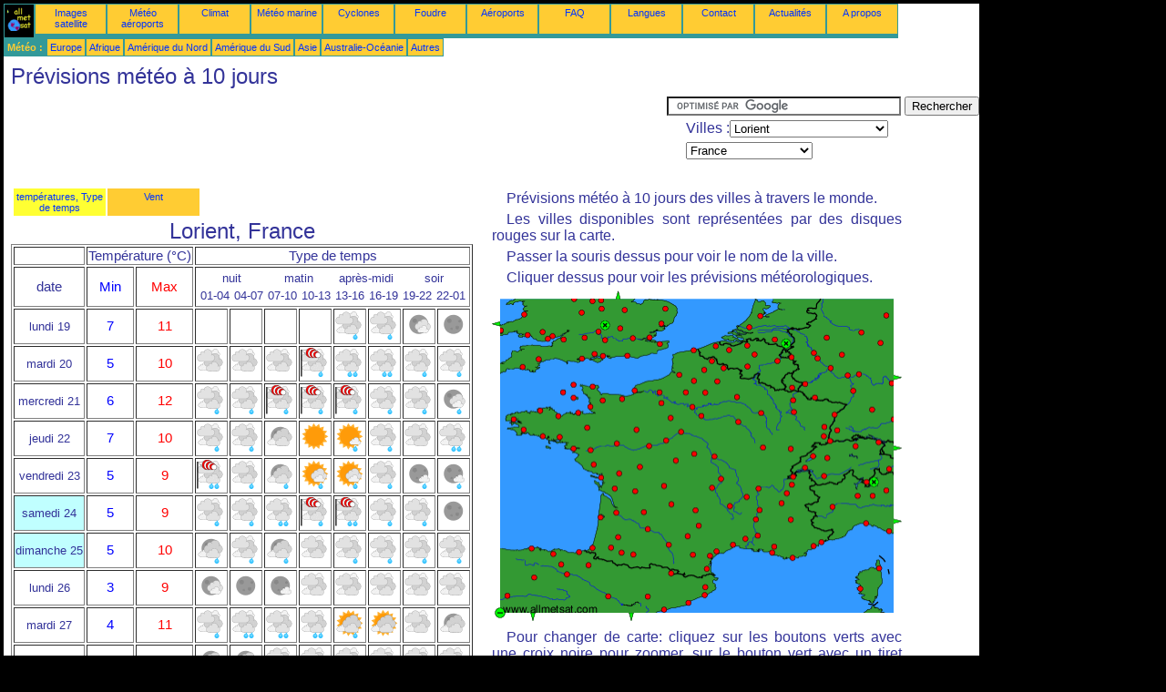

--- FILE ---
content_type: text/html; charset=UTF-8
request_url: https://fr.allmetsat.com/prevision-meteo/france.php?city=lorient-fr
body_size: 9123
content:
<!doctype html>
<html lang="fr" dir="ltr"><head><META charset="UTF-8">
<title>Prévisions météo à 10 jours: Lorient, France</title><meta name="description" content="Prévisions météo à 10 jours des villes à travers le monde.: températures, précipitations, ensoleillement, Nuages, Lorient France"><meta name="author" content="allmetsat">
<meta name="viewport" content="width=device-width, initial-scale=1.0">
<link rel="stylesheet" href="https://www.allmetsat.com/data/stylem.css">
<script async src="//pagead2.googlesyndication.com/pagead/js/adsbygoogle.js"></script>
<script>
     (adsbygoogle = window.adsbygoogle || []).push({
          google_ad_client: "ca-pub-1098622469731978",
          enable_page_level_ads: true
     });
</script>
<!-- Global site tag (gtag.js) - Google Analytics -->
<script async src="https://www.googletagmanager.com/gtag/js?id=UA-9503816-2"></script>
<script>
  window.dataLayer = window.dataLayer || [];
  function gtag(){dataLayer.push(arguments);}
  gtag('js', new Date());

  gtag('config', 'UA-9503816-2');
</script>
</head>
<body class="noir">
<div id="overDiv" style="position:absolute; visibility:hidden; z-index:1000;"></div>
<script src="https://www.allmetsat.com/data/overlib_mini.js"></script>
<div id="main"><div class="vert">
<div class="noir"><a href="https://fr.allmetsat.com/index.html" target="_top"><img src="https://www.allmetsat.com/img/logo_allmetsat_p2.gif" alt="Accueil" width="26" height="26"></a></div>
<div class="oranf"><a href="https://fr.allmetsat.com/images/msg_france_rgb_eview.php">Images satellite</a></div>
<div class="oranf"><a href="https://fr.allmetsat.com/metar-taf/france.php?icao=LFRH">Météo aéroports</a></div><div class="oranf"><a href="https://fr.allmetsat.com/climat/france.php">Climat</a></div><div class="oranf"><a href="https://fr.allmetsat.com/meteo-marine/europe.php">Météo marine</a></div>
<div class="oranf"><a href="https://fr.allmetsat.com/cyclones.php">Cyclones</a></div>
<div class="oranf"><a href="https://fr.allmetsat.com/images/foudre-france.php">Foudre</a></div>
<div class="oranf"><a href="https://fr.allmetsat.com/aeroports/france.php?icao=LFRH">Aéroports</a></div><div class="oranf"><a href="https://fr.allmetsat.com/faq.php">FAQ</a></div>
<div class="oranf"><a href="https://fr.allmetsat.com/langues.php">Langues</a></div>
<div class="oranf"><a href="https://fr.allmetsat.com/contact.php">Contact</a></div>
<div class="oranf"><a href="https://fr.allmetsat.com/news.php">Actualités</a></div>
<div class="oranf"><a href="https://fr.allmetsat.com/disclaimer.php">A propos</a></div>
</div>
<div class="vert">
 <div class="vertb">Météo :</div>
 <div class="orang"><a href="https://fr.allmetsat.com/prevision-meteo/europe.php">Europe</a></div>
 <div class="orang"><a href="https://fr.allmetsat.com/prevision-meteo/afrique.php">Afrique</a></div>
 <div class="orang"><a href="https://fr.allmetsat.com/prevision-meteo/amerique-du-nord.php">Amérique du Nord</a></div>
 <div class="orang"><a href="https://fr.allmetsat.com/prevision-meteo/amerique-du-sud.php">Amérique du Sud</a></div>
 <div class="orang"><a href="https://fr.allmetsat.com/prevision-meteo/asie.php">Asie</a></div>
 <div class="orang"><a href="https://fr.allmetsat.com/prevision-meteo/australie-oceanie.php">Australie-Océanie</a></div>
 <div class="orang"><a href="https://fr.allmetsat.com/prevision-meteo/index.html">Autres</a></div>
</div>
<div class="c5b"><h1>Prévisions météo à 10 jours</h1></div>
<div class="pub">
<ins class="adsbygoogle adslot_728"
     style="display:block"
     data-ad-client="ca-pub-1098622469731978"
     data-ad-slot="8803600330"></ins>
<script async src="//pagead2.googlesyndication.com/pagead/js/adsbygoogle.js"></script>
<script>(adsbygoogle = window.adsbygoogle || []).push({});</script>
</div><div id="google">
<form action="https://fr.allmetsat.com/google.html" id="cse-search-box">
  <div>
    <input type="hidden" name="cx" value="partner-pub-1098622469731978:9336920675" />
    <input type="hidden" name="cof" value="FORID:10" />
    <input type="hidden" name="ie" value="UTF-8" />
    <input type="text" name="q" size="30" />
    <input type="submit" name="sa" value="Rechercher" />
  </div>
</form>
<script type="text/javascript" src="https://www.google.com/coop/cse/brand?form=cse-search-box&amp;lang=fr"></script>
<p>Villes :<select onchange="javascript:location.href = this.value;">
     <option value="france.php?city=lorient-fr">Lorient</option>
     <option value="france.php?city=abbeville-fr">Abbeville</option>
     <option value="france.php?city=aberystwyth-wls">Aberystwyth</option>
     <option value="france.php?city=agen-fr">Agen</option>
     <option value="france.php?city=aix-en-provence-fr">Aix-en-Provence</option>
     <option value="france.php?city=aachen-nl">Aix-la-Chapelle</option>
     <option value="france.php?city=ajaccio-fr">Ajaccio</option>
     <option value="france.php?city=albi-fr">Albi</option>
     <option value="france.php?city=amiens-fr">Amiens</option>
     <option value="france.php?city=amsterdam-nl">Amsterdam</option>
     <option value="france.php?city=andorra-la-vella-ad">Andorre-la-Vieille</option>
     <option value="france.php?city=angers-fr">Angers</option>
     <option value="france.php?city=angouleme-fr">Angoulême</option>
     <option value="france.php?city=annecy-fr">Annecy</option>
     <option value="france.php?city=antwerpen-be">Anvers</option>
     <option value="france.php?city=arcachon-fr">Arcachon</option>
     <option value="france.php?city=arras-fr">Arras</option>
     <option value="france.php?city=alderney-gg">Aurigny</option>
     <option value="france.php?city=aurillac-fr">Aurillac</option>
     <option value="france.php?city=avignon-fr">Avignon</option>
     <option value="france.php?city=basel-ch">Bâle</option>
     <option value="france.php?city=barcelona-es">Barcelone</option>
     <option value="france.php?city=bastia-fr">Bastia</option>
     <option value="france.php?city=beauvais-fr">Beauvais</option>
     <option value="france.php?city=bergamo-it">Bergame</option>
     <option value="france.php?city=bergerac-fr">Bergerac</option>
     <option value="france.php?city=berne-ch">Berne</option>
     <option value="france.php?city=besancon-fr">Besançon</option>
     <option value="france.php?city=beziers-fr">Béziers</option>
     <option value="france.php?city=biarritz-fr">Biarritz</option>
     <option value="france.php?city=bilbao-es">Bilbao</option>
     <option value="france.php?city=birmingham-eng">Birmingham</option>
     <option value="france.php?city=blanes-es">Blanes</option>
     <option value="france.php?city=blois-fr">Blois</option>
     <option value="france.php?city=bonn-de">Bonn</option>
     <option value="france.php?city=bordeaux-fr">Bordeaux</option>
     <option value="france.php?city=bournemouth-eng">Bornemouth</option>
     <option value="france.php?city=bourges-fr">Bourges</option>
     <option value="france.php?city=brest-fr">Brest</option>
     <option value="france.php?city=brighton-eng">Brighton</option>
     <option value="france.php?city=bristol-eng">Bristol</option>
     <option value="france.php?city=brive-la-gaillarde-fr">Brive-la-Gaillarde</option>
     <option value="france.php?city=bruges-be">Bruges</option>
     <option value="france.php?city=bruxelles-be">Bruxelles</option>
     <option value="france.php?city=burgos-es">Burgos</option>
     <option value="france.php?city=caen-fr">Caen</option>
     <option value="france.php?city=cannes-fr">Cannes</option>
     <option value="france.php?city=canterbury-eng">Canterbury</option>
     <option value="france.php?city=carcassonne-fr">Carcassonne</option>
     <option value="france.php?city=cardiff-wls">Cardiff</option>
     <option value="france.php?city=kassel-de">Cassel</option>
     <option value="france.php?city=chambery-aix-les-bains-fr">Chambery / Aix-Les-Bains</option>
     <option value="france.php?city=charleroi-be">Charleroi</option>
     <option value="france.php?city=chartres-fr">Chartres</option>
     <option value="france.php?city=chateauroux-fr">Châteauroux</option>
     <option value="france.php?city=cherbourg-fr">Cherbourg</option>
     <option value="france.php?city=clermont-ferrand-fr">Clermont-Ferrand</option>
     <option value="france.php?city=koblenz-de">Coblence</option>
     <option value="france.php?city=colmar-fr">Colmar</option>
     <option value="france.php?city=koln-de">Cologne</option>
     <option value="france.php?city=compiegne-fr">Compiègne</option>
     <option value="france.php?city=derby-eng">Derby</option>
     <option value="france.php?city=dijon-fr">Dijon</option>
     <option value="france.php?city=dinard-st-malo-fr">Dinard</option>
     <option value="france.php?city=dortmund-de">Dortmund</option>
     <option value="france.php?city=dunkerque-fr">Dunkerque</option>
     <option value="france.php?city=eindhoven-nl">Eindhoven</option>
     <option value="france.php?city=evreux-fr">Évreux</option>
     <option value="france.php?city=exeter-eng">Exeter</option>
     <option value="france.php?city=frankfurt-de">Francfort-sur-le-Main</option>
     <option value="france.php?city=freiburg-im-breisgau-de">Fribourg-en-Brisgau</option>
     <option value="france.php?city=gent-be">Gand</option>
     <option value="france.php?city=gap-fr">Gap</option>
     <option value="france.php?city=genova-it">Gênes</option>
     <option value="france.php?city=geneve-ch">Genève</option>
     <option value="france.php?city=girona-es">Gérone</option>
     <option value="france.php?city=granville-fr">Granville</option>
     <option value="france.php?city=grenoble-fr">Grenoble</option>
     <option value="france.php?city=guernsey-gg">Guernesey</option>
     <option value="france.php?city=hannover-de">Hanovre</option>
     <option value="france.php?city=haverfordwest-wls">Haverfordwest</option>
     <option value="france.php?city=ipswich-eng">Ipswich</option>
     <option value="france.php?city=jersey-je">Jersey</option>
     <option value="france.php?city=lannion-fr">Lannion</option>
     <option value="france.php?city=la-rochelle-fr">La Rochelle</option>
     <option value="france.php?city=la-roche-sur-yon-fr">La Roche-sur-Yon</option>
     <option value="france.php?city=la-spezia-it">La Spezia</option>
     <option value="france.php?city=lausanne-ch">Lausanne</option>
     <option value="france.php?city=le-havre-fr">Le Havre</option>
     <option value="france.php?city=leicester-eng">Leicester</option>
     <option value="france.php?city=le-mans-fr">Le Mans</option>
     <option value="france.php?city=le-puy-en-velay-fr">Le Puy-en-Velay</option>
     <option value="france.php?city=liege-be">Liège</option>
     <option value="france.php?city=lille-fr">Lille</option>
     <option value="france.php?city=limoges-fr">Limoges</option>
     <option value="france.php?city=lleida-es">Lleida</option>
     <option value="france.php?city=logrono-es">Logroño</option>
     <option value="france.php?city=london-eng">Londres</option>
     <option value="france.php?city=lorient-fr">Lorient</option>
     <option value="france.php?city=lugano-ch">Lugano</option>
     <option value="france.php?city=luton-eng">Luton</option>
     <option value="france.php?city=luxembourg-lu">Luxembourg</option>
     <option value="france.php?city=lyon-fr">Lyon</option>
     <option value="france.php?city=mannheim-de">Mannheim</option>
     <option value="france.php?city=marseille-fr">Marseille</option>
     <option value="france.php?city=melun-fr">Melun</option>
     <option value="france.php?city=merthyr-tydfil-wls">Merthyr Tydfil</option>
     <option value="france.php?city=metz-fr">Metz</option>
     <option value="france.php?city=milano-it">Milan</option>
     <option value="france.php?city=mont-de-marsan-fr">Mont-De-Marsan</option>
     <option value="france.php?city=montelimar-fr">Montélimar</option>
     <option value="france.php?city=montpellier-fr">Montpellier</option>
     <option value="france.php?city=mulhouse-fr">Mulhouse</option>
     <option value="france.php?city=nancy-fr">Nancy</option>
     <option value="france.php?city=nantes-fr">Nantes</option>
     <option value="france.php?city=narbonne-fr">Narbonne</option>
     <option value="france.php?city=neuchatel-ch">Neuchâtel</option>
     <option value="france.php?city=nevers-fr">Nevers</option>
     <option value="france.php?city=newport-wls">Newport</option>
     <option value="france.php?city=nice-fr">Nice</option>
     <option value="france.php?city=nimes-fr">Nîmes</option>
     <option value="france.php?city=niort-fr">Niort</option>
     <option value="france.php?city=norwich-eng">Norwich</option>
     <option value="france.php?city=nottingham-eng">Nottingham</option>
     <option value="france.php?city=novara-it">Novare</option>
     <option value="france.php?city=orleans-fr">Orléans</option>
     <option value="france.php?city=orthez-fr">Orthez</option>
     <option value="france.php?city=oxford-eng">Oxford</option>
     <option value="france.php?city=paderborn-de">Paderborn</option>
     <option value="france.php?city=pamplona-es">Pampelune</option>
     <option value="france.php?city=paris-fr">Paris</option>
     <option value="france.php?city=pau-fr">Pau</option>
     <option value="france.php?city=perpignan-fr">Perpignan</option>
     <option value="france.php?city=peterborough-eng">Peterborough</option>
     <option value="france.php?city=plymouth-eng">Plymouth</option>
     <option value="france.php?city=poitiers-fr">Poitiers</option>
     <option value="france.php?city=portsmouth-eng">Portsmouth</option>
     <option value="france.php?city=quimper-fr">Quimper</option>
     <option value="france.php?city=reading-eng">Reading</option>
     <option value="france.php?city=reims-fr">Reims</option>
     <option value="france.php?city=rennes-fr">Rennes</option>
     <option value="france.php?city=rodez-fr">Rodez</option>
     <option value="france.php?city=rotterdam-nl">Rotterdam</option>
     <option value="france.php?city=rouen-fr">Rouen</option>
     <option value="france.php?city=saint-brieuc-fr">Saint-Brieuc</option>
     <option value="france.php?city=st-dizier-fr">Saint-Dizier</option>
     <option value="france.php?city=saintes-fr">Saintes</option>
     <option value="france.php?city=saint-etienne-fr">Saint-Etienne</option>
     <option value="france.php?city=saint-gallen-ch">Saint-Gall</option>
     <option value="france.php?city=saint-lo-fr">Saint-Lô</option>
     <option value="france.php?city=st-moritz-ch">Saint-Moritz</option>
     <option value="france.php?city=saint-nazaire-fr">Saint-Nazaire</option>
     <option value="france.php?city=saint-quentin-fr">Saint-Quentin</option>
     <option value="france.php?city=san-sebastian-es">Saint-Sébastien</option>
     <option value="france.php?city=santander-es">Santander</option>
     <option value="france.php?city=zaragoza-es">Saragosse</option>
     <option value="france.php?city=saarbrucken-de">Sarrebruck</option>
     <option value="france.php?city=siegen-de">Siegen</option>
     <option value="france.php?city=sion-ch">Sion</option>
     <option value="france.php?city=southampton-eng">Southampton</option>
     <option value="france.php?city=southend-on-sea-eng">Southend-on-Sea</option>
     <option value="france.php?city=stoke-on-trent-eng">Stoke-on-Trent</option>
     <option value="france.php?city=strasbourg-fr">Strasbourg</option>
     <option value="france.php?city=stuttgart-de">Stuttgart</option>
     <option value="france.php?city=swansea-wls">Swansea</option>
     <option value="france.php?city=swindon-eng">Swindon</option>
     <option value="france.php?city=tarbes-lourdes-fr">Tarbes Lourdes</option>
     <option value="france.php?city=tarragona-es">Tarragone</option>
     <option value="france.php?city=toulon-fr">Toulon</option>
     <option value="france.php?city=toulouse-fr">Toulouse</option>
     <option value="france.php?city=tours-fr">Tours</option>
     <option value="france.php?city=trier-de">Trèves</option>
     <option value="france.php?city=troyes-fr">Troyes</option>
     <option value="france.php?city=torino-it">Turin</option>
     <option value="france.php?city=ulm-de">Ulm</option>
     <option value="france.php?city=valence-fr">Valence</option>
     <option value="france.php?city=valenciennes-fr">Valenciennes</option>
     <option value="france.php?city=valladolid-es">Valladolid</option>
     <option value="france.php?city=vannes-fr">Vannes</option>
     <option value="france.php?city=vichy-fr">Vichy</option>
     <option value="france.php?city=vitoria-gasteiz-es">Vitoria</option>
     <option value="france.php?city=wiesbaden-de">Wiesbaden</option>
     <option value="france.php?city=wurzburg-de">Wurtzbourg</option>
     <option value="france.php?city=zurich-ch">Zurich</option>
</select></p>
<p><select onchange="javascript:location.href = this.value;">
     <option value="france.php">France</option>
     <option value="allemagne.php">Allemagne</option>
     <option value="angleterre-galles.php">Angleterre</option>
     <option value="autriche-rep-tcheque-slovenie.php">Autriche</option>
     <option value="pays-bas-belgique-luxembourg.php">Belgique</option>
     <option value="espagne-portugal.php">Espagne</option>
     <option value="europe.php">Europe</option>
     <option value="irlande.php">Irlande</option>
     <option value="italie.php">Italie</option>
     <option value="suisse-italie-nord.php">Italie, nord</option>
     <option value="pays-bas-belgique-luxembourg.php">Luxembourg</option>
     <option value="pays-bas-belgique-luxembourg.php">Pays-Bas</option>
     <option value="angleterre-galles.php">Pays de Galles</option>
     <option value="portugal-espagne.php">Portugal</option>
     <option value="autriche-rep-tcheque-slovenie.php">République Tchèque</option>
     <option value="royaume-uni-irlande.php">Royaume-Uni</option>
     <option value="autriche-rep-tcheque-slovenie.php">Slovénie</option>
     <option value="suisse-italie-nord.php">Suisse</option>
</select></p></div>
<div class="c4b">
<table><tr><td class=jaune><a href="https://fr.allmetsat.com/prevision-meteo/france.php?city=lorient-fr">températures, Type de temps</a></td><td class=orang><a href="https://fr.allmetsat.com/vent/france.php?city=lorient-fr">Vent</a></td></tr></table><h1>Lorient, France</h1><table border=1><tr><td></td><td colspan=2>Température (°C)</td><td colspan=8>Type de temps</td></tr><tr><td>date</td><td class="blue">Min</td><td class="red">Max</td><td colspan=8><table width=100%><tr><td  class="dix" colspan=2>nuit</td><td  class="dix" colspan=2>matin</td><td  class="dix" colspan=2>après-midi</td><td  class="dix" colspan=2>soir</td></tr><tr><td class="dix">01-04</td><td class="dix">04-07</td><td class="dix">07-10</td><td class="dix">10-13</td><td class="dix">13-16</td><td class="dix">16-19</td><td class="dix">19-22</td><td class="dix">22-01</td></tr></table></td></tr><tr><td class="dix">lundi 19</td><td class="blue">7</td><td class="red">11</td><td></td><td></td><td></td><td></td><td><img src="https://www.allmetsat.com/img/ico/OOAN.gif" alt="pluie faible" title="pluie faible"></td><td><img src="https://www.allmetsat.com/img/ico/OOAN.gif" alt="pluie faible" title="pluie faible"></td><td><img src="https://www.allmetsat.com/img/ico/NSNN.gif" alt="Nuages épars" title="Nuages épars"></td><td><img src="https://www.allmetsat.com/img/ico/NCNN.gif" alt="Ciel clair" title="Ciel clair"></td></tr><tr><td class="dix">mardi 20</td><td class="blue">5</td><td class="red">10</td><td><img src="https://www.allmetsat.com/img/ico/OONN.gif" alt="Ciel couvert" title="Ciel couvert"></td><td><img src="https://www.allmetsat.com/img/ico/OONN.gif" alt="Ciel couvert" title="Ciel couvert"></td><td><img src="https://www.allmetsat.com/img/ico/OONN.gif" alt="Ciel couvert" title="Ciel couvert"></td><td><img src="https://www.allmetsat.com/img/ico/OOAW.gif" alt="pluie faible, vent fort" title="pluie faible, vent fort"></td><td><img src="https://www.allmetsat.com/img/ico/OOBN.gif" alt="pluie" title="pluie"></td><td><img src="https://www.allmetsat.com/img/ico/OOBN.gif" alt="pluie" title="pluie"></td><td><img src="https://www.allmetsat.com/img/ico/OOAN.gif" alt="pluie faible" title="pluie faible"></td><td><img src="https://www.allmetsat.com/img/ico/OOAN.gif" alt="pluie faible" title="pluie faible"></td></tr><tr><td class="dix">mercredi 21</td><td class="blue">6</td><td class="red">12</td><td><img src="https://www.allmetsat.com/img/ico/OOAN.gif" alt="pluie faible" title="pluie faible"></td><td><img src="https://www.allmetsat.com/img/ico/OOAN.gif" alt="pluie faible" title="pluie faible"></td><td><img src="https://www.allmetsat.com/img/ico/OOAW.gif" alt="pluie faible, vent fort" title="pluie faible, vent fort"></td><td><img src="https://www.allmetsat.com/img/ico/OOAW.gif" alt="pluie faible, vent fort" title="pluie faible, vent fort"></td><td><img src="https://www.allmetsat.com/img/ico/OOAW.gif" alt="pluie faible, vent fort" title="pluie faible, vent fort"></td><td><img src="https://www.allmetsat.com/img/ico/OOAN.gif" alt="pluie faible" title="pluie faible"></td><td><img src="https://www.allmetsat.com/img/ico/OOAN.gif" alt="pluie faible" title="pluie faible"></td><td><img src="https://www.allmetsat.com/img/ico/NSAN.gif" alt="faibles averses de pluie" title="faibles averses de pluie"></td></tr><tr><td class="dix">jeudi 22</td><td class="blue">7</td><td class="red">10</td><td><img src="https://www.allmetsat.com/img/ico/OOAN.gif" alt="pluie faible" title="pluie faible"></td><td><img src="https://www.allmetsat.com/img/ico/OOAN.gif" alt="pluie faible" title="pluie faible"></td><td><img src="https://www.allmetsat.com/img/ico/NBNN.gif" alt="Nuages fragmentés" title="Nuages fragmentés"></td><td><img src="https://www.allmetsat.com/img/ico/JCNN.gif" alt="Ciel clair" title="Ciel clair"></td><td><img src="https://www.allmetsat.com/img/ico/JFAN.gif" alt="faibles averses de pluie" title="faibles averses de pluie"></td><td><img src="https://www.allmetsat.com/img/ico/OOAN.gif" alt="pluie faible" title="pluie faible"></td><td><img src="https://www.allmetsat.com/img/ico/OONN.gif" alt="Ciel couvert" title="Ciel couvert"></td><td><img src="https://www.allmetsat.com/img/ico/OOBN.gif" alt="pluie" title="pluie"></td></tr><tr><td class="dix">vendredi 23</td><td class="blue">5</td><td class="red">9</td><td><img src="https://www.allmetsat.com/img/ico/OOBW.gif" alt="pluie, vent fort" title="pluie, vent fort"></td><td><img src="https://www.allmetsat.com/img/ico/OOAN.gif" alt="pluie faible" title="pluie faible"></td><td><img src="https://www.allmetsat.com/img/ico/NBAN.gif" alt="faibles averses de pluie" title="faibles averses de pluie"></td><td><img src="https://www.allmetsat.com/img/ico/JSAN.gif" alt="faibles averses de pluie" title="faibles averses de pluie"></td><td><img src="https://www.allmetsat.com/img/ico/JSAN.gif" alt="faibles averses de pluie" title="faibles averses de pluie"></td><td><img src="https://www.allmetsat.com/img/ico/OOAN.gif" alt="pluie faible" title="pluie faible"></td><td><img src="https://www.allmetsat.com/img/ico/NFAN.gif" alt="faibles averses de pluie" title="faibles averses de pluie"></td><td><img src="https://www.allmetsat.com/img/ico/NFAN.gif" alt="faibles averses de pluie" title="faibles averses de pluie"></td></tr><tr><td class="we">samedi 24</td><td class="blue">5</td><td class="red">9</td><td><img src="https://www.allmetsat.com/img/ico/OOAN.gif" alt="pluie faible" title="pluie faible"></td><td><img src="https://www.allmetsat.com/img/ico/OOAN.gif" alt="pluie faible" title="pluie faible"></td><td><img src="https://www.allmetsat.com/img/ico/OOBN.gif" alt="pluie" title="pluie"></td><td><img src="https://www.allmetsat.com/img/ico/OOAW.gif" alt="pluie faible, vent fort" title="pluie faible, vent fort"></td><td><img src="https://www.allmetsat.com/img/ico/OOBW.gif" alt="pluie, vent fort" title="pluie, vent fort"></td><td><img src="https://www.allmetsat.com/img/ico/OOAN.gif" alt="pluie faible" title="pluie faible"></td><td><img src="https://www.allmetsat.com/img/ico/OOAN.gif" alt="pluie faible" title="pluie faible"></td><td><img src="https://www.allmetsat.com/img/ico/NCNN.gif" alt="Ciel clair" title="Ciel clair"></td></tr><tr><td class="we">dimanche 25</td><td class="blue">5</td><td class="red">10</td><td><img src="https://www.allmetsat.com/img/ico/NBAN.gif" alt="faibles averses de pluie" title="faibles averses de pluie"></td><td><img src="https://www.allmetsat.com/img/ico/OOAN.gif" alt="pluie faible" title="pluie faible"></td><td><img src="https://www.allmetsat.com/img/ico/NBAN.gif" alt="faibles averses de pluie" title="faibles averses de pluie"></td><td><img src="https://www.allmetsat.com/img/ico/OONN.gif" alt="Ciel couvert" title="Ciel couvert"></td><td><img src="https://www.allmetsat.com/img/ico/OOAN.gif" alt="pluie faible" title="pluie faible"></td><td><img src="https://www.allmetsat.com/img/ico/OOAN.gif" alt="pluie faible" title="pluie faible"></td><td><img src="https://www.allmetsat.com/img/ico/OOAN.gif" alt="pluie faible" title="pluie faible"></td><td><img src="https://www.allmetsat.com/img/ico/OOAN.gif" alt="pluie faible" title="pluie faible"></td></tr><tr><td class="dix">lundi 26</td><td class="blue">3</td><td class="red">9</td><td><img src="https://www.allmetsat.com/img/ico/NSNN.gif" alt="Nuages épars" title="Nuages épars"></td><td><img src="https://www.allmetsat.com/img/ico/NCNN.gif" alt="Ciel clair" title="Ciel clair"></td><td><img src="https://www.allmetsat.com/img/ico/NFNN.gif" alt="Quelques nuages" title="Quelques nuages"></td><td><img src="https://www.allmetsat.com/img/ico/OONN.gif" alt="Ciel couvert" title="Ciel couvert"></td><td><img src="https://www.allmetsat.com/img/ico/OONN.gif" alt="Ciel couvert" title="Ciel couvert"></td><td><img src="https://www.allmetsat.com/img/ico/OONN.gif" alt="Ciel couvert" title="Ciel couvert"></td><td><img src="https://www.allmetsat.com/img/ico/OONN.gif" alt="Ciel couvert" title="Ciel couvert"></td><td><img src="https://www.allmetsat.com/img/ico/OONN.gif" alt="Ciel couvert" title="Ciel couvert"></td></tr><tr><td class="dix">mardi 27</td><td class="blue">4</td><td class="red">11</td><td><img src="https://www.allmetsat.com/img/ico/OOAN.gif" alt="pluie faible" title="pluie faible"></td><td><img src="https://www.allmetsat.com/img/ico/OOBN.gif" alt="pluie" title="pluie"></td><td><img src="https://www.allmetsat.com/img/ico/OOBN.gif" alt="pluie" title="pluie"></td><td><img src="https://www.allmetsat.com/img/ico/OOBN.gif" alt="pluie" title="pluie"></td><td><img src="https://www.allmetsat.com/img/ico/JBAN.gif" alt="faibles averses de pluie" title="faibles averses de pluie"></td><td><img src="https://www.allmetsat.com/img/ico/JBNN.gif" alt="Nuages fragmentés" title="Nuages fragmentés"></td><td><img src="https://www.allmetsat.com/img/ico/OONN.gif" alt="Ciel couvert" title="Ciel couvert"></td><td><img src="https://www.allmetsat.com/img/ico/NBNN.gif" alt="Nuages fragmentés" title="Nuages fragmentés"></td></tr><tr><td class="dix">mercredi 28</td><td class="blue">3</td><td class="red">7</td><td><img src="https://www.allmetsat.com/img/ico/NBNN.gif" alt="Nuages fragmentés" title="Nuages fragmentés"></td><td><img src="https://www.allmetsat.com/img/ico/NBAN.gif" alt="faibles averses de pluie" title="faibles averses de pluie"></td><td><img src="https://www.allmetsat.com/img/ico/OOAN.gif" alt="pluie faible" title="pluie faible"></td><td><img src="https://www.allmetsat.com/img/ico/OOAN.gif" alt="pluie faible" title="pluie faible"></td><td><img src="https://www.allmetsat.com/img/ico/OONN.gif" alt="Ciel couvert" title="Ciel couvert"></td><td><img src="https://www.allmetsat.com/img/ico/OONN.gif" alt="Ciel couvert" title="Ciel couvert"></td><td><img src="https://www.allmetsat.com/img/ico/OOAN.gif" alt="pluie faible" title="pluie faible"></td><td><img src="https://www.allmetsat.com/img/ico/OOBN.gif" alt="pluie" title="pluie"></td></tr><tr><td colspan=11><a href=../unites.php>Changer d'unités (°C/°F)</a></td></tr></table></div><div class="c3">
<p>Prévisions météo à 10 jours des villes à travers le monde.</p>
<p>Les villes disponibles sont représentées par des disques rouges sur la carte.</p>
<p>Passer la souris dessus pour voir le nom de la ville.</p>
<p>Cliquer dessus pour voir les prévisions météorologiques.</p>

<map NAME="zone">
<area SHAPE=CIRCLE href="france.php?city=trier-de" coords="343,102,4" onmouseover="return overlib('Trèves');" onmouseout="nd();">
<area SHAPE=CIRCLE href="france.php?city=frankfurt-de" coords="402,92,4" onmouseover="return overlib('Francfort-sur-le-Main');" onmouseout="nd();">
<area SHAPE=CIRCLE href="france.php?city=koln-de" coords="353,68,4" onmouseover="return overlib('Cologne');" onmouseout="nd();">
<area SHAPE=CIRCLE href="france.php?city=siegen-de" coords="384,70,4" onmouseover="return overlib('Siegen');" onmouseout="nd();">
<area SHAPE=CIRCLE href="france.php?city=dortmund-de" coords="367,52,4" onmouseover="return overlib('Dortmund');" onmouseout="nd();">
<area SHAPE=CIRCLE href="france.php?city=wiesbaden-de" coords="390,93,4" onmouseover="return overlib('Wiesbaden');" onmouseout="nd();">
<area SHAPE=CIRCLE href="france.php?city=kassel-de" coords="426,57,4" onmouseover="return overlib('Cassel');" onmouseout="nd();">
<area SHAPE=CIRCLE href="france.php?city=stuttgart-de" coords="417,131,4" onmouseover="return overlib('Stuttgart');" onmouseout="nd();">
<area SHAPE=CIRCLE href="france.php?city=saarbrucken-de" coords="354,117,4" onmouseover="return overlib('Sarrebruck');" onmouseout="nd();">
<area SHAPE=CIRCLE href="france.php?city=hannover-de" coords="432,27,4" onmouseover="return overlib('Hanovre');" onmouseout="nd();">
<area SHAPE=CIRCLE href="france.php?city=birmingham-eng" coords="98,24,4" onmouseover="return overlib('Birmingham');" onmouseout="nd();">
<area SHAPE=CIRCLE href="france.php?city=bristol-eng" coords="79,54,4" onmouseover="return overlib('Bristol');" onmouseout="nd();">
<area SHAPE=CIRCLE href="france.php?city=luton-eng" coords="141,41,4" onmouseover="return overlib('Luton');" onmouseout="nd();">
<area SHAPE=CIRCLE href="france.php?city=bournemouth-eng" coords="99,75,4" onmouseover="return overlib('Bornemouth');" onmouseout="nd();">
<area SHAPE=CIRCLE href="france.php?city=southampton-eng" coords="113,69,4" onmouseover="return overlib('Southampton');" onmouseout="nd();">
<area SHAPE=CIRCLE href="france.php?city=brighton-eng" coords="148,71,4" onmouseover="return overlib('Brighton');" onmouseout="nd();">
<area SHAPE=CIRCLE href="france.php?city=london-eng" coords="154,52,4" onmouseover="return overlib('Londres');" onmouseout="nd();">
<area SHAPE=CIRCLE href="france.php?city=norwich-eng" coords="190,20,4" onmouseover="return overlib('Norwich');" onmouseout="nd();">
<area SHAPE=CIRCLE href="france.php?city=exeter-eng" coords="51,75,4" onmouseover="return overlib('Exeter');" onmouseout="nd();">
<area SHAPE=CIRCLE href="france.php?city=plymouth-eng" coords="34,84,4" onmouseover="return overlib('Plymouth');" onmouseout="nd();">
<area SHAPE=CIRCLE href="france.php?city=liege-be" coords="313,77,4" onmouseover="return overlib('Liège');" onmouseout="nd();">
<area SHAPE=CIRCLE href="france.php?city=antwerpen-be" coords="280,60,4" onmouseover="return overlib('Anvers');" onmouseout="nd();">
<area SHAPE=CIRCLE href="france.php?city=charleroi-be" coords="280,83,4" onmouseover="return overlib('Charleroi');" onmouseout="nd();">
<area SHAPE=CIRCLE href="france.php?city=bruxelles-be" coords="288,70,4" onmouseover="return overlib('Bruxelles');" onmouseout="nd();">
<area SHAPE=CIRCLE href="france.php?city=valladolid-es" coords="17,335,4" onmouseover="return overlib('Valladolid');" onmouseout="nd();">
<area SHAPE=CIRCLE href="france.php?city=barcelona-es" coords="215,343,4" onmouseover="return overlib('Barcelone');" onmouseout="nd();">
<area SHAPE=CIRCLE href="france.php?city=vitoria-gasteiz-es" coords="76,301,4" onmouseover="return overlib('Vitoria');" onmouseout="nd();">
<area SHAPE=CIRCLE href="france.php?city=zaragoza-es" coords="127,336,4" onmouseover="return overlib('Saragosse');" onmouseout="nd();">
<area SHAPE=CIRCLE href="france.php?city=logrono-es" coords="82,312,4" onmouseover="return overlib('Logroño');" onmouseout="nd();">
<area SHAPE=CIRCLE href="france.php?city=girona-es" coords="234,326,4" onmouseover="return overlib('Gérone');" onmouseout="nd();">
<area SHAPE=CIRCLE href="france.php?city=san-sebastian-es" coords="96,287,4" onmouseover="return overlib('Saint-Sébastien');" onmouseout="nd();">
<area SHAPE=CIRCLE href="france.php?city=pamplona-es" coords="106,302,4" onmouseover="return overlib('Pampelune');" onmouseout="nd();">
<area SHAPE=CIRCLE href="france.php?city=santander-es" coords="44,283,4" onmouseover="return overlib('Santander');" onmouseout="nd();">
<area SHAPE=CIRCLE href="france.php?city=bilbao-es" coords="67,289,4" onmouseover="return overlib('Bilbao');" onmouseout="nd();">
<area SHAPE=CIRCLE href="france.php?city=burgos-es" coords="46,315,4" onmouseover="return overlib('Burgos');" onmouseout="nd();">
<area SHAPE=CIRCLE href="france.php?city=andorra-la-vella-ad" coords="196,311,4" onmouseover="return overlib('Andorre-la-Vieille');" onmouseout="nd();">
<area SHAPE=CIRCLE href="france.php?city=la-rochelle-fr" coords="120,205,4" onmouseover="return overlib('La Rochelle');" onmouseout="nd();">
<area SHAPE=CIRCLE href="france.php?city=mont-de-marsan-fr" coords="138,271,4" onmouseover="return overlib('Mont-De-Marsan');" onmouseout="nd();">
<area SHAPE=CIRCLE href="france.php?city=pau-fr" coords="142,288,4" onmouseover="return overlib('Pau');" onmouseout="nd();">
<area SHAPE=CIRCLE href="france.php?city=chambery-aix-les-bains-fr" coords="323,223,4" onmouseover="return overlib('Chambery / Aix-Les-Bains');" onmouseout="nd();">
<area SHAPE=CIRCLE href="france.php?city=bourges-fr" coords="222,179,4" onmouseover="return overlib('Bourges');" onmouseout="nd();">
<area SHAPE=CIRCLE href="france.php?city=paris-fr" coords="220,128,4" onmouseover="return overlib('Paris');" onmouseout="nd();">
<area SHAPE=CIRCLE href="france.php?city=biarritz-fr" coords="110,283,4" onmouseover="return overlib('Biarritz');" onmouseout="nd();">
<area SHAPE=CIRCLE href="france.php?city=saint-brieuc-fr" coords="73,138,4" onmouseover="return overlib('Saint-Brieuc');" onmouseout="nd();">
<area SHAPE=CIRCLE href="france.php?city=le-mans-fr" coords="159,153,4" onmouseover="return overlib('Le Mans');" onmouseout="nd();">
<area SHAPE=CIRCLE href="france.php?city=nantes-fr" coords="108,175,4" onmouseover="return overlib('Nantes');" onmouseout="nd();">
<area SHAPE=CIRCLE href="france.php?city=clermont-ferrand-fr" coords="241,217,4" onmouseover="return overlib('Clermont-Ferrand');" onmouseout="nd();">
<area SHAPE=CIRCLE href="france.php?city=troyes-fr" coords="270,144,4" onmouseover="return overlib('Troyes');" onmouseout="nd();">
<area SHAPE=CIRCLE href="france.php?city=limoges-fr" coords="189,215,4" onmouseover="return overlib('Limoges');" onmouseout="nd();">
<area SHAPE=CIRCLE href="france.php?city=poitiers-fr" coords="162,194,4" onmouseover="return overlib('Poitiers');" onmouseout="nd();">
<area SHAPE=CIRCLE href="france.php?city=toulouse-fr" coords="194,279,4" onmouseover="return overlib('Toulouse');" onmouseout="nd();">
<area SHAPE=CIRCLE href="france.php?city=saint-etienne-fr" coords="279,227,4" onmouseover="return overlib('Saint-Etienne');" onmouseout="nd();">
<area SHAPE=CIRCLE href="france.php?city=orleans-fr" coords="207,155,4" onmouseover="return overlib('Orléans');" onmouseout="nd();">
<area SHAPE=CIRCLE href="france.php?city=lyon-fr" coords="292,217,4" onmouseover="return overlib('Lyon');" onmouseout="nd();">
<area SHAPE=CIRCLE href="france.php?city=ajaccio-fr" coords="404,328,4" onmouseover="return overlib('Ajaccio');" onmouseout="nd();">
<area SHAPE=CIRCLE href="france.php?city=caen-fr" coords="143,119,4" onmouseover="return overlib('Caen');" onmouseout="nd();">
<area SHAPE=CIRCLE href="france.php?city=reims-fr" coords="269,117,4" onmouseover="return overlib('Reims');" onmouseout="nd();">
<area SHAPE=CIRCLE href="france.php?city=vichy-fr" coords="251,207,4" onmouseover="return overlib('Vichy');" onmouseout="nd();">
<area SHAPE=CIRCLE href="france.php?city=quimper-fr" coords="35,153,4" onmouseover="return overlib('Quimper');" onmouseout="nd();">
<area SHAPE=CIRCLE href="france.php?city=nice-fr" coords="361,276,4" onmouseover="return overlib('Nice');" onmouseout="nd();">
<area SHAPE=CIRCLE href="france.php?city=chateauroux-fr" coords="202,187,4" onmouseover="return overlib('Châteauroux');" onmouseout="nd();">
<area SHAPE=CIRCLE href="france.php?city=strasbourg-fr" coords="376,136,4" onmouseover="return overlib('Strasbourg');" onmouseout="nd();">
<area SHAPE=CIRCLE href="france.php?city=nancy-fr" coords="331,133,4" onmouseover="return overlib('Nancy');" onmouseout="nd();">
<area SHAPE=CIRCLE href="france.php?city=evreux-fr" coords="186,123,4" onmouseover="return overlib('Évreux');" onmouseout="nd();">
<area SHAPE=CIRCLE href="france.php?city=metz-fr" coords="330,120,4" onmouseover="return overlib('Metz');" onmouseout="nd();">
<area SHAPE=CIRCLE href="france.php?city=nimes-fr" coords="278,273,4" onmouseover="return overlib('Nîmes');" onmouseout="nd();">
<area SHAPE=CIRCLE href="france.php?city=brest-fr" coords="24,141,4" onmouseover="return overlib('Brest');" onmouseout="nd();">
<area SHAPE=CIRCLE href="france.php?city=agen-fr" coords="171,262,4" onmouseover="return overlib('Agen');" onmouseout="nd();">
<area SHAPE=CIRCLE href="france.php?city=lorient-fr" coords="56,160,4" onmouseover="return overlib('Lorient');" onmouseout="nd();">
<area SHAPE=CIRCLE href="france.php?city=toulon-fr" coords="330,294,4" onmouseover="return overlib('Toulon');" onmouseout="nd();">
<area SHAPE=CIRCLE href="france.php?city=lille-fr" coords="241,77,4" onmouseover="return overlib('Lille');" onmouseout="nd();">
<area SHAPE=CIRCLE href="france.php?city=dijon-fr" coords="297,172,4" onmouseover="return overlib('Dijon');" onmouseout="nd();">
<area SHAPE=CIRCLE href="france.php?city=cannes-fr" coords="353,281,4" onmouseover="return overlib('Cannes');" onmouseout="nd();">
<area SHAPE=CIRCLE href="france.php?city=rodez-fr" coords="227,258,4" onmouseover="return overlib('Rodez');" onmouseout="nd();">
<area SHAPE=CIRCLE href="france.php?city=cherbourg-fr" coords="110,105,4" onmouseover="return overlib('Cherbourg');" onmouseout="nd();">
<area SHAPE=CIRCLE href="france.php?city=montpellier-fr" coords="264,279,4" onmouseover="return overlib('Montpellier');" onmouseout="nd();">
<area SHAPE=CIRCLE href="france.php?city=bordeaux-fr" coords="136,244,4" onmouseover="return overlib('Bordeaux');" onmouseout="nd();">
<area SHAPE=CIRCLE href="france.php?city=colmar-fr" coords="364,150,4" onmouseover="return overlib('Colmar');" onmouseout="nd();">
<area SHAPE=CIRCLE href="france.php?city=saint-nazaire-fr" coords="90,173,4" onmouseover="return overlib('Saint-Nazaire');" onmouseout="nd();">
<area SHAPE=CIRCLE href="france.php?city=le-havre-fr" coords="156,110,4" onmouseover="return overlib('Le Havre');" onmouseout="nd();">
<area SHAPE=CIRCLE href="france.php?city=tarbes-lourdes-fr" coords="155,290,4" onmouseover="return overlib('Tarbes Lourdes');" onmouseout="nd();">
<area SHAPE=CIRCLE href="france.php?city=dinard-st-malo-fr" coords="95,134,4" onmouseover="return overlib('Dinard');" onmouseout="nd();">
<area SHAPE=CIRCLE href="france.php?city=bastia-fr" coords="424,305,4" onmouseover="return overlib('Bastia');" onmouseout="nd();">
<area SHAPE=CIRCLE href="france.php?city=marseille-fr" coords="307,288,4" onmouseover="return overlib('Marseille');" onmouseout="nd();">
<area SHAPE=CIRCLE href="france.php?city=perpignan-fr" coords="236,306,4" onmouseover="return overlib('Perpignan');" onmouseout="nd();">
<area SHAPE=CIRCLE href="france.php?city=st-dizier-fr" coords="295,134,4" onmouseover="return overlib('Saint-Dizier');" onmouseout="nd();">
<area SHAPE=CIRCLE href="france.php?city=bergerac-fr" coords="167,243,4" onmouseover="return overlib('Bergerac');" onmouseout="nd();">
<area SHAPE=CIRCLE href="france.php?city=grenoble-fr" coords="317,234,4" onmouseover="return overlib('Grenoble');" onmouseout="nd();">
<area SHAPE=CIRCLE href="france.php?city=rennes-fr" coords="104,150,4" onmouseover="return overlib('Rennes');" onmouseout="nd();">
<area SHAPE=CIRCLE href="france.php?city=carcassonne-fr" coords="220,290,4" onmouseover="return overlib('Carcassonne');" onmouseout="nd();">
<area SHAPE=CIRCLE href="france.php?city=lannion-fr" coords="53,132,4" onmouseover="return overlib('Lannion');" onmouseout="nd();">
<area SHAPE=CIRCLE href="france.php?city=beauvais-fr" coords="213,112,4" onmouseover="return overlib('Beauvais');" onmouseout="nd();">
<area SHAPE=CIRCLE href="france.php?city=tours-fr" coords="172,171,4" onmouseover="return overlib('Tours');" onmouseout="nd();">
<area SHAPE=CIRCLE href="france.php?city=rouen-fr" coords="184,112,4" onmouseover="return overlib('Rouen');" onmouseout="nd();">
<area SHAPE=CIRCLE href="france.php?city=beziers-fr" coords="246,286,4" onmouseover="return overlib('Béziers');" onmouseout="nd();">
<area SHAPE=CIRCLE href="france.php?city=novara-it" coords="401,225,4" onmouseover="return overlib('Novare');" onmouseout="nd();">
<area SHAPE=CIRCLE href="france.php?city=torino-it" coords="373,238,4" onmouseover="return overlib('Turin');" onmouseout="nd();">
<area SHAPE=CIRCLE href="france.php?city=milano-it" coords="417,225,4" onmouseover="return overlib('Milan');" onmouseout="nd();">
<area SHAPE=CIRCLE href="france.php?city=bergamo-it" coords="432,219,4" onmouseover="return overlib('Bergame');" onmouseout="nd();">
<area SHAPE=CIRCLE href="france.php?city=genova-it" coords="410,256,4" onmouseover="return overlib('Gênes');" onmouseout="nd();">
<area SHAPE=CIRCLE href="france.php?city=luxembourg-lu" coords="329,106,4" onmouseover="return overlib('Luxembourg');" onmouseout="nd();">
<area SHAPE=CIRCLE href="france.php?city=eindhoven-nl" coords="310,54,4" onmouseover="return overlib('Eindhoven');" onmouseout="nd();">
<area SHAPE=CIRCLE href="france.php?city=rotterdam-nl" coords="282,40,4" onmouseover="return overlib('Rotterdam');" onmouseout="nd();">
<area SHAPE=CIRCLE href="france.php?city=amsterdam-nl" coords="294,28,4" onmouseover="return overlib('Amsterdam');" onmouseout="nd();">
<area SHAPE=CIRCLE href="france.php?city=cardiff-wls" coords="61,53,4" onmouseover="return overlib('Cardiff');" onmouseout="nd();">
<area SHAPE=CIRCLE href="france.php?city=sion-ch" coords="364,204,4" onmouseover="return overlib('Sion');" onmouseout="nd();">
<area SHAPE=CIRCLE href="france.php?city=lugano-ch" coords="411,210,4" onmouseover="return overlib('Lugano');" onmouseout="nd();">
<area SHAPE=CIRCLE href="france.php?city=saint-gallen-ch" coords="424,167,4" onmouseover="return overlib('Saint-Gall');" onmouseout="nd();">
<area SHAPE=CIRCLE href="france.php?city=berne-ch" coords="368,184,4" onmouseover="return overlib('Berne');" onmouseout="nd();">
<area SHAPE=CIRCLE href="france.php?city=geneve-ch" coords="330,204,4" onmouseover="return overlib('Genève');" onmouseout="nd();">
<area SHAPE=CIRCLE href="france.php?city=zurich-ch" coords="399,171,4" onmouseover="return overlib('Zurich');" onmouseout="nd();">
<area SHAPE=CIRCLE href="france.php?city=alderney-gg" coords="90,103,4" onmouseover="return overlib('Aurigny');" onmouseout="nd();">
<area SHAPE=CIRCLE href="france.php?city=guernsey-gg" coords="78,112,4" onmouseover="return overlib('Guernesey');" onmouseout="nd();">
<area SHAPE=CIRCLE href="france.php?city=jersey-je" coords="90,118,4" onmouseover="return overlib('Jersey');" onmouseout="nd();">
<area SHAPE=CIRCLE href="france.php?city=aurillac-fr" coords="223,241,4" onmouseover="return overlib('Aurillac');" onmouseout="nd();">
<area SHAPE=CIRCLE href="france.php?city=montelimar-fr" coords="289,251,4" onmouseover="return overlib('Montélimar');" onmouseout="nd();">
<area SHAPE=CIRCLE href="france.php?city=angers-fr" coords="137,168,4" onmouseover="return overlib('Angers');" onmouseout="nd();">
<area SHAPE=CIRCLE href="france.php?city=annecy-fr" coords="329,213,4" onmouseover="return overlib('Annecy');" onmouseout="nd();">
<area SHAPE=CIRCLE href="france.php?city=avignon-fr" coords="291,269,4" onmouseover="return overlib('Avignon');" onmouseout="nd();">
<area SHAPE=CIRCLE href="france.php?city=st-moritz-ch" coords="435,196,4" onmouseover="return overlib('Saint-Moritz');" onmouseout="nd();">
<area SHAPE=CIRCLE href="france.php?city=brive-la-gaillarde-fr" coords="197,235,4" onmouseover="return overlib('Brive-la-Gaillarde');" onmouseout="nd();">
<area SHAPE=CIRCLE href="france.php?city=le-puy-en-velay-fr" coords="261,237,4" onmouseover="return overlib('Le Puy-en-Velay');" onmouseout="nd();">
<area SHAPE=CIRCLE href="france.php?city=angouleme-fr" coords="157,220,4" onmouseover="return overlib('Angoulême');" onmouseout="nd();">
<area SHAPE=CIRCLE href="france.php?city=abbeville-fr" coords="205,92,4" onmouseover="return overlib('Abbeville');" onmouseout="nd();">
<area SHAPE=CIRCLE href="france.php?city=chartres-fr" coords="196,140,4" onmouseover="return overlib('Chartres');" onmouseout="nd();">
<area SHAPE=CIRCLE href="france.php?city=saint-quentin-fr" coords="247,100,4" onmouseover="return overlib('Saint-Quentin');" onmouseout="nd();">
<area SHAPE=CIRCLE href="france.php?city=melun-fr" coords="230,138,4" onmouseover="return overlib('Melun');" onmouseout="nd();">
<area SHAPE=CIRCLE href="france.php?city=nevers-fr" coords="244,182,4" onmouseover="return overlib('Nevers');" onmouseout="nd();">
<area SHAPE=CIRCLE href="france.php?city=la-roche-sur-yon-fr" coords="112,191,4" onmouseover="return overlib('La Roche-sur-Yon');" onmouseout="nd();">
<area SHAPE=CIRCLE href="france.php?city=lleida-es" coords="171,336,4" onmouseover="return overlib('Lleida');" onmouseout="nd();">
<area SHAPE=CIRCLE href="france.php?city=mannheim-de" coords="396,110,4" onmouseover="return overlib('Mannheim');" onmouseout="nd();">
<area SHAPE=CIRCLE href="france.php?city=amiens-fr" coords="221,99,4" onmouseover="return overlib('Amiens');" onmouseout="nd();">
<area SHAPE=CIRCLE href="france.php?city=besancon-fr" coords="328,174,4" onmouseover="return overlib('Besançon');" onmouseout="nd();">
<area SHAPE=CIRCLE href="france.php?city=lausanne-ch" coords="343,194,4" onmouseover="return overlib('Lausanne');" onmouseout="nd();">
<area SHAPE=CIRCLE href="france.php?city=orthez-fr" coords="131,282,4" onmouseover="return overlib('Orthez');" onmouseout="nd();">
<area SHAPE=CIRCLE href="france.php?city=aix-en-provence-fr" coords="309,281,4" onmouseover="return overlib('Aix-en-Provence');" onmouseout="nd();">
<area SHAPE=CIRCLE href="france.php?city=vannes-fr" coords="74,161,4" onmouseover="return overlib('Vannes');" onmouseout="nd();">
<area SHAPE=CIRCLE href="france.php?city=compiegne-fr" coords="234,112,4" onmouseover="return overlib('Compiègne');" onmouseout="nd();">
<area SHAPE=CIRCLE href="france.php?city=niort-fr" coords="140,201,4" onmouseover="return overlib('Niort');" onmouseout="nd();">
<area SHAPE=CIRCLE href="france.php?city=granville-fr" coords="108,127,4" onmouseover="return overlib('Granville');" onmouseout="nd();">
<area SHAPE=CIRCLE href="france.php?city=narbonne-fr" coords="239,291,4" onmouseover="return overlib('Narbonne');" onmouseout="nd();">
<area SHAPE=CIRCLE href="france.php?city=saint-lo-fr" coords="121,121,4" onmouseover="return overlib('Saint-Lô');" onmouseout="nd();">
<area SHAPE=CIRCLE href="france.php?city=valence-fr" coords="293,241,4" onmouseover="return overlib('Valence');" onmouseout="nd();">
<area SHAPE=CIRCLE href="france.php?city=arras-fr" coords="233,87,4" onmouseover="return overlib('Arras');" onmouseout="nd();">
<area SHAPE=CIRCLE href="france.php?city=gent-be" coords="260,65,4" onmouseover="return overlib('Gand');" onmouseout="nd();">
<area SHAPE=CIRCLE href="france.php?city=saintes-fr" coords="135,217,4" onmouseover="return overlib('Saintes');" onmouseout="nd();">
<area SHAPE=CIRCLE href="france.php?city=blois-fr" coords="191,165,4" onmouseover="return overlib('Blois');" onmouseout="nd();">
<area SHAPE=CIRCLE href="france.php?city=neuchatel-ch" coords="352,182,4" onmouseover="return overlib('Neuchâtel');" onmouseout="nd();">
<area SHAPE=CIRCLE href="france.php?city=dunkerque-fr" coords="221,65,4" onmouseover="return overlib('Dunkerque');" onmouseout="nd();">
<area SHAPE=CIRCLE href="france.php?city=arcachon-fr" coords="119,249,4" onmouseover="return overlib('Arcachon');" onmouseout="nd();">
<area SHAPE=CIRCLE href="france.php?city=valenciennes-fr" coords="254,85,4" onmouseover="return overlib('Valenciennes');" onmouseout="nd();">
<area SHAPE=CIRCLE href="france.php?city=mulhouse-fr" coords="364,160,4" onmouseover="return overlib('Mulhouse');" onmouseout="nd();">
<area SHAPE=CIRCLE href="france.php?city=bruges-be" coords="245,61,4" onmouseover="return overlib('Bruges');" onmouseout="nd();">
<area SHAPE=CIRCLE href="france.php?city=basel-ch" coords="371,165,4" onmouseover="return overlib('Bâle');" onmouseout="nd();">
<area SHAPE=CIRCLE href="france.php?city=aachen-nl" coords="328,73,4" onmouseover="return overlib('Aix-la-Chapelle');" onmouseout="nd();">
<area SHAPE=CIRCLE href="france.php?city=ulm-de" coords="440,141,4" onmouseover="return overlib('Ulm');" onmouseout="nd();">
<area SHAPE=CIRCLE href="france.php?city=freiburg-im-breisgau-de" coords="378,153,4" onmouseover="return overlib('Fribourg-en-Brisgau');" onmouseout="nd();">
<area SHAPE=CIRCLE href="france.php?city=bonn-de" coords="357,74,4" onmouseover="return overlib('Bonn');" onmouseout="nd();">
<area SHAPE=CIRCLE href="france.php?city=koblenz-de" coords="371,85,4" onmouseover="return overlib('Coblence');" onmouseout="nd();">
<area SHAPE=CIRCLE href="france.php?city=paderborn-de" coords="405,46,4" onmouseover="return overlib('Paderborn');" onmouseout="nd();">
<area SHAPE=CIRCLE href="france.php?city=portsmouth-eng" coords="122,72,4" onmouseover="return overlib('Portsmouth');" onmouseout="nd();">
<area SHAPE=CIRCLE href="france.php?city=southend-on-sea-eng" coords="173,51,4" onmouseover="return overlib('Southend-on-Sea');" onmouseout="nd();">
<area SHAPE=CIRCLE href="france.php?city=swindon-eng" coords="102,52,4" onmouseover="return overlib('Swindon');" onmouseout="nd();">
<area SHAPE=CIRCLE href="france.php?city=reading-eng" coords="124,54,4" onmouseover="return overlib('Reading');" onmouseout="nd();">
<area SHAPE=CIRCLE href="france.php?city=oxford-eng" coords="117,45,4" onmouseover="return overlib('Oxford');" onmouseout="nd();">
<area SHAPE=CIRCLE href="france.php?city=stoke-on-trent-eng" coords="90,9,4" onmouseover="return overlib('Stoke-on-Trent');" onmouseout="nd();">
<area SHAPE=CIRCLE href="france.php?city=swansea-wls" coords="39,49,4" onmouseover="return overlib('Swansea');" onmouseout="nd();">
<area SHAPE=CIRCLE href="france.php?city=tarragona-es" coords="189,351,4" onmouseover="return overlib('Tarragone');" onmouseout="nd();">
<area SHAPE=CIRCLE href="france.php?city=blanes-es" coords="233,334,4" onmouseover="return overlib('Blanes');" onmouseout="nd();">
<area SHAPE=CIRCLE href="france.php?city=la-spezia-it" coords="435,264,4" onmouseover="return overlib('La Spezia');" onmouseout="nd();">
<area SHAPE=CIRCLE href="france.php?city=albi-fr" coords="215,270,4" onmouseover="return overlib('Albi');" onmouseout="nd();">
<area SHAPE=CIRCLE href="france.php?city=newport-wls" coords="67,50,4" onmouseover="return overlib('Newport');" onmouseout="nd();">
<area SHAPE=CIRCLE href="france.php?city=merthyr-tydfil-wls" coords="56,45,4" onmouseover="return overlib('Merthyr Tydfil');" onmouseout="nd();">
<area SHAPE=CIRCLE href="france.php?city=aberystwyth-wls" coords="35,26,4" onmouseover="return overlib('Aberystwyth');" onmouseout="nd();">
<area SHAPE=CIRCLE href="france.php?city=haverfordwest-wls" coords="10,44,4" onmouseover="return overlib('Haverfordwest');" onmouseout="nd();">
<area SHAPE=CIRCLE href="france.php?city=nottingham-eng" coords="120,10,4" onmouseover="return overlib('Nottingham');" onmouseout="nd();">
<area SHAPE=CIRCLE href="france.php?city=leicester-eng" coords="120,20,4" onmouseover="return overlib('Leicester');" onmouseout="nd();">
<area SHAPE=CIRCLE href="france.php?city=derby-eng" coords="110,11,4" onmouseover="return overlib('Derby');" onmouseout="nd();">
<area SHAPE=CIRCLE href="france.php?city=peterborough-eng" coords="146,21,4" onmouseover="return overlib('Peterborough');" onmouseout="nd();">
<area SHAPE=CIRCLE href="france.php?city=canterbury-eng" coords="184,58,4" onmouseover="return overlib('Canterbury');" onmouseout="nd();">
<area SHAPE=CIRCLE href="france.php?city=ipswich-eng" coords="186,36,4" onmouseover="return overlib('Ipswich');" onmouseout="nd();">
<area SHAPE=CIRCLE href="france.php?city=gap-fr" coords="328,252,4" onmouseover="return overlib('Gap');" onmouseout="nd();">
<area SHAPE=CIRCLE href="france.php?city=wurzburg-de" coords="438,102,4" onmouseover="return overlib('Wurtzbourg');" onmouseout="nd();">
<area SHAPE=POLY href="allemagne.php" coords="440,91,440,99,448,95" onmouseover="return overlib('Allemagne');" onmouseout="nd();">
<area SHAPE=POLY href="espagne-portugal.php" coords="149,354,157,354,153,362" onmouseover="return overlib('Espagne, Portugal');" onmouseout="nd();">
<area SHAPE=POLY href="italie.php" coords="440,249,440,257,448,253" onmouseover="return overlib('Italie');" onmouseout="nd();">
<area SHAPE=POLY href="royaume-uni-irlande.php" coords="134,9,142,9,138,1" onmouseover="return overlib('Royaume-Uni - Irlande');" onmouseout="nd();">
<area SHAPE=POLY href="portugal-espagne.php" coords="41,354,49,354,45,362" onmouseover="return overlib('Portugal, Espagne');" onmouseout="nd();">
<area SHAPE=POLY href="autriche-rep-tcheque-slovenie.php" coords="440,169,440,177,448,173" onmouseover="return overlib('Autriche, République Tchèque, Slovénie');" onmouseout="nd();">
<area SHAPE=POLY href="irlande.php" coords="9,40,9,32,1,36" onmouseover="return overlib('Irlande');" onmouseout="nd();">
<area SHAPE=CIRCLE href="angleterre-galles.php" coords="124,38,5" onmouseover="return overlib('Angleterre, Pays de Galles');" onmouseout="nd();">
<area SHAPE=CIRCLE href="pays-bas-belgique-luxembourg.php" coords="322,58,5" onmouseover="return overlib('Pays-Bas, Belgique, Luxembourg');" onmouseout="nd();">
<area SHAPE=CIRCLE href="suisse-italie-nord.php" coords="419,210,5" onmouseover="return overlib('Suisse, Italie, nord');" onmouseout="nd();">
<area SHAPE=CIRCLE href="europe.php" coords="9,354,5" onmouseover="return overlib('Europe');" onmouseout="nd();">
</map><img src="https://www.allmetsat.com/img/meteo/c177.gif" width="450" height="363" USEMAP="#zone">
<p>Pour changer de carte: cliquez sur les boutons verts avec une croix noire pour zoomer, sur le bouton vert avec un tiret pour effectuer un zoom arrière, ou sur les flèches vertes pour les cartes adjacentes.</p>

</div><br>
<div id="footer"><p>Les informations qui figurent sur ce site font l'objet d'une <a href="https://fr.allmetsat.com/disclaimer.php">clause de non-responsabilité</a></p></div>
<div class="vert">
 <div class="vertb">Météo :</div>
 <div class="orang"><a href="https://fr.allmetsat.com/prevision-meteo/europe.php">Europe</a></div>
 <div class="orang"><a href="https://fr.allmetsat.com/prevision-meteo/afrique.php">Afrique</a></div>
 <div class="orang"><a href="https://fr.allmetsat.com/prevision-meteo/amerique-du-nord.php">Amérique du Nord</a></div>
 <div class="orang"><a href="https://fr.allmetsat.com/prevision-meteo/amerique-du-sud.php">Amérique du Sud</a></div>
 <div class="orang"><a href="https://fr.allmetsat.com/prevision-meteo/asie.php">Asie</a></div>
 <div class="orang"><a href="https://fr.allmetsat.com/prevision-meteo/australie-oceanie.php">Australie-Océanie</a></div>
 <div class="orang"><a href="https://fr.allmetsat.com/prevision-meteo/index.html">Autres</a></div>
</div>
<div class="vert">
<div class="orang"><a href="https://fr.allmetsat.com/images/msg_france_rgb_eview.php">Images satellite</a></div>
<div class="orang"><a href="https://fr.allmetsat.com/metar-taf/france.php?icao=LFRH">Météo aéroports</a></div><div class="orang"><a href="https://fr.allmetsat.com/climat/france.php">Climat</a></div><div class="orang"><a href="https://fr.allmetsat.com/meteo-marine/europe.php">Météo marine</a></div>
<div class="orang"><a href="https://fr.allmetsat.com/cyclones.php">Cyclones</a></div>
<div class="orang"><a href="https://fr.allmetsat.com/images/foudre-france.php">Foudre</a></div>
<div class="orang"><a href="https://fr.allmetsat.com/aeroports/france.php?icao=LFRH">Aéroports</a></div><div class="orang"><a href="https://fr.allmetsat.com/faq.php">FAQ</a></div>
<div class="orang"><a href="https://fr.allmetsat.com/langues.php">Langues</a></div>
<div class="orang"><a href="https://fr.allmetsat.com/contact.php">Contact</a></div>
<div class="orang"><a href="https://fr.allmetsat.com/news.php">Actualités</a></div>
<div class="orang"><a href="https://fr.allmetsat.com/disclaimer.php">A propos</a></div>
</div>
<div class="c5b">
 <!-- AddThis Button BEGIN -->
 <div class="addthis_toolbox addthis_default_style ">
  <a class="addthis_button_preferred_1"></a>
  <a class="addthis_button_preferred_2"></a>
  <a class="addthis_button_preferred_3"></a>
  <a class="addthis_button_preferred_4"></a>
  <a class="addthis_button_compact"></a>
 </div>
 <script type="text/javascript" src="https://s7.addthis.com/js/250/addthis_widget.js#pubid=xa-4f37ede978ec5e25"></script>
 <!-- AddThis Button END -->
</div>
<script> 
var $buoop = {c:2}; 
function $buo_f(){ 
 var e = document.createElement("script"); 
 e.src = "//browser-update.org/update.min.js"; 
 document.body.appendChild(e);
};
try {document.addEventListener("DOMContentLoaded", $buo_f,false)}
catch(e){window.attachEvent("onload", $buo_f)}
</script> 
</div></body></html>


--- FILE ---
content_type: text/html; charset=utf-8
request_url: https://www.google.com/recaptcha/api2/aframe
body_size: 117
content:
<!DOCTYPE HTML><html><head><meta http-equiv="content-type" content="text/html; charset=UTF-8"></head><body><script nonce="rBVFc7NFervvYDy8Ufc7FA">/** Anti-fraud and anti-abuse applications only. See google.com/recaptcha */ try{var clients={'sodar':'https://pagead2.googlesyndication.com/pagead/sodar?'};window.addEventListener("message",function(a){try{if(a.source===window.parent){var b=JSON.parse(a.data);var c=clients[b['id']];if(c){var d=document.createElement('img');d.src=c+b['params']+'&rc='+(localStorage.getItem("rc::a")?sessionStorage.getItem("rc::b"):"");window.document.body.appendChild(d);sessionStorage.setItem("rc::e",parseInt(sessionStorage.getItem("rc::e")||0)+1);localStorage.setItem("rc::h",'1768826803548');}}}catch(b){}});window.parent.postMessage("_grecaptcha_ready", "*");}catch(b){}</script></body></html>